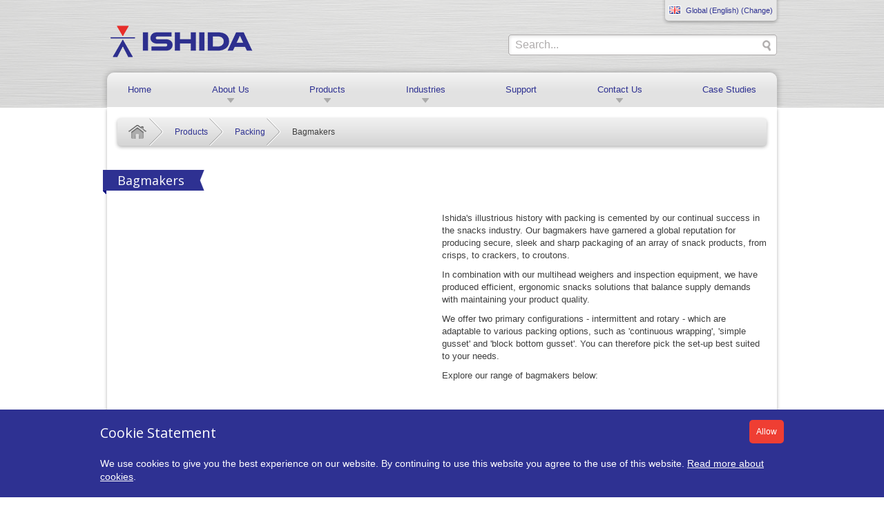

--- FILE ---
content_type: text/html;charset=UTF-8
request_url: https://www.ishida.com/ww/en/products/packing/bagmaker/
body_size: 8032
content:
<!doctype html> <html lang="en"> <!-- Content Copyright Ishida -->
<!-- Page generated 2026-01-17 08:02:08 on server 1 by CommonSpot Build 10.9.0.564 (2022-12-23 18:08:09) -->
<!-- JavaScript & DHTML Code Copyright &copy; 1998-2022, PaperThin, Inc. All Rights Reserved. --> <head>
<meta charset="UTF-8">
<meta name="Description" id="Description" content="Bagmakers" />
<meta name="Keywords" id="Keywords" content="" />
<meta name="Generator" id="Generator" content="CommonSpot Build 10.9.0.564" />
<meta http-equiv="X-UA-Compatible" content="IE=edge" />
<meta name="viewport" content="width=device-width, initial-scale=1.0" />
<title>Bagmakers List | Packing | Products | Ishida</title> <style id="cs_antiClickjack">body{display:none !important;position:absolute !important;top:-5000px !important;}</style><script>(function(){var chk=0;try{if(self!==top){var ts=top.document.location.href.split('/');var ws=window.document.location.href.split('/');if(ts.length<3||ws.length<3)chk=1;else if(ts[2]!==ws[2])chk=2;else if(ts[0]!==ws[0])chk=3;}}catch(e){chk=4;}if(chk===0){var stb=document.getElementById("cs_antiClickjack");stb.parentNode.removeChild(stb);}else{top.location = self.location}})();</script> <script>
var jsDlgLoader = '/ww/en/products/packing/bagmaker/loader.cfm';
var jsSiteResourceLoader = '/cs-resources.cfm?r=';
var jsSiteResourceSettings = {canCombine: false, canMinify: false};
</script>
<!-- beg (1) PrimaryResources -->
<script>(function(w,d,s,l,i){w[l]=w[l]||[];w[l].push({"gtm.start":
new Date().getTime(),event:"gtm.js"});var f=d.getElementsByTagName(s)[0],
j=d.createElement(s),dl=l!="dataLayer"?"&l="+l:"";j.async=true;j.src=
"https://www.googletagmanager.com/gtm.js?id="+i+dl;f.parentNode.insertBefore(j,f);
})(window,document,"script","dataLayer","GTM-KWX6H6N");</script>
<script src="/commonspot/javascript/browser-all.js"></script>
<!-- end (1) PrimaryResources -->
<!-- beg (2) SecondaryResources -->
<!-- end (2) SecondaryResources -->
<!-- beg (3) StyleTags -->
<link href="https://fonts.googleapis.com/css?family=Open+Sans:300italic,400,300,600" rel="stylesheet" type="text/css">
<link rel="stylesheet" type="text/css" href="/css/normalize.css" />
<link rel="stylesheet" type="text/css" href="/css/foundation.min-new.css" />
<link rel="stylesheet" href="/css/app.css" type="text/css" />
<link rel="stylesheet" type="text/css" href="/css/nav-new.css" />
<link rel="stylesheet" type="text/css" href="/css/cloudzoom.css">
<link rel="stylesheet" type="text/css" href="/css/slick.css" />
<link rel="stylesheet" type="text/css" href="/css/slick-theme.css" />
<!--[if lte IE 8]>
<link rel="stylesheet" type="text/css" href="/css/ie8.css" />
<script src="/js/respond.min.js"></script>
<![endif]-->
<link rel="shortcut icon" type="image/ico" href="/favicon.ico" />
<link rel="stylesheet" type="text/css" href="/css/cookie-notice.css">
<link rel="stylesheet" type="text/css" href="/css/cro-improvements.css">
<link rel="canonical" href="http://www.ishida.com/ww/en/products/packing/bagmaker/" />
<!-- end (3) StyleTags -->
<!-- beg (4) JavaScript -->
<script>
<!--
var gMenuControlID = 0;
var menus_included = 0;
var jsSiteID = 1;
var jsSubSiteID = 187;
var js_gvPageID = 5700;
var jsPageID = 5700;
var jsPageSetID = 0;
var jsPageType = 0;
var jsSiteSecurityCreateControls = 0;
var jsShowRejectForApprover = 1;
// -->
</script><script>
var jsDlgLoader = '/ww/en/products/packing/bagmaker/loader.cfm';
var jsSiteResourceLoader = '/cs-resources.cfm?r=';
var jsSiteResourceSettings = {canCombine: false, canMinify: false};
</script>
<script src="/js/jquery-1.8.3.min.js"></script>
<script src="/js/modernizr.js"></script>
<script src="/js/cloudzoom.js"></script>
<script src="/js/tabs.js"></script>
<script src="/js/slick.min.js"></script>
<script src="/js/cookie-notice.js" type="text/javascript"></script>
<script type="text/javascript">
//<![CDATA[
$(document).ready(function() {
$("body").cookiebar({
title: "Cookie Statement",
titleClass: "h2 no_marg_bot",
text: "We use cookies to give you the best experience on our website. By continuing to use this website you agree to the use of this website. <a href=\"https://www.ishidaeurope.com/en/cookies\">Read more about cookies</a>.",
buttonClass: "button no_marg_bot",
buttonText: "Allow"
});
});
//]]>
</script>
<!-- end (4) JavaScript -->
<!-- beg (5) CustomHead -->
<!-- end (5) CustomHead -->
<!-- beg (6) TertiaryResources -->
<!-- end (6) TertiaryResources -->
<!-- beg (7) authormode_inlinestyles -->
<link rel="stylesheet" type="text/css" href="/commonspot/commonspot.css" id="cs_maincss">
<!-- end (7) authormode_inlinestyles -->
</head><body class=""><span role="navigation" aria-label="Top of page" id="__topdoc__"></span>
<body  >
<!-- Google Tag Manager (noscript) -->
<noscript><iframe src="https://www.googletagmanager.com/ns.html?id=GTM-KWX6H6N"
height="0" width="0" style="display:none;visibility:hidden"></iframe></noscript>
<!-- End Google Tag Manager (noscript) -->
<div id="header">
<div class="row">
<div class="small-12  columns">
<div class="small-12 columns hide-for-small hide-for-medium nopad-right">
<div id="sys_nav">
<ul class="lang_tabs single">
<li class="lang_flag_en">
<a href="javascript:void(0);" title="Change" data-reveal-id="site_picker"><span>Global (English) (Change)</span></a>
</li>
</ul>
<div id="site_picker" class="reveal-modal" data-reveal aria-labelledby="modalTitle" aria-hidden="true" role="dialog">
<h2 class="no_pad_top">Select your region</h2>
<h3>Worldwide</h3>
<ul class="small-block-grid-2 medium-block-grid-4 large-block-grid-6">
<li class="lang_flag_jp"><a href="/ww/jp/" title="Japanese"><span>日本語</span></a></li>
<li class="lang_flag_gb"><a href="/ww/en/" title="English"><span>English</span></a></li>
</ul>
<h3>Europe, Middle East and Africa</h3>
<ul class="small-block-grid-2 medium-block-grid-4 large-block-grid-6">
<li class="lang_flag_gb"><a href="https://www.ishidaeurope.com/en/" title="English version of the Ishida Europe website"><span>English</span></a></li>
<li class="lang_flag_de"><a href="https://www.ishidaeurope.com/de/" title="Deutsche Version der Ishida Web site"><span>Deutsch</span></a></li>
<li class="lang_flag_fr"><a href="https://www.ishidaeurope.com/fr/" title="Version français du site Web d'Ishida"><span>Français</span></a></li>
<li class="lang_flag_it"><a href="https://www.ishidaeurope.com/it/" title="Italian version of the Ishida website"><span>Italiano</span></a></li>
<li class="lang_flag_es"><a href="https://www.ishidaeurope.com/es/" title="Version en español del sitio web Ishida Europa"><span>Español</span></a></li>
<li class="lang_flag_pl"><a href="https://www.ishidaeurope.com/pl/" title="Polish version of the website Ishida"><span>Polska</span></a></li>
<li class="lang_flag_ae"><a href="https://www.ishidaeurope.com/ae/" title="Arabic version of the website Ishida"><span>Arabic</span></a></li>
</ul>
<h3>South America</h3>
<ul class="small-block-grid-2 medium-block-grid-4 large-block-grid-6">
<li class="lang_flag_br"><a href="/ww/br/" title="Portugu&ecirc;s"><span>Português (Brazil)</span></a></li>
</ul>
<h3>Asia pacific</h3>
<ul class="small-block-grid-2 medium-block-grid-4 large-block-grid-6">
<li class="lang_flag_cn"><a href="/ww/cn/" title="Chinese"><span>中文</span></a></li>
<li class="lang_flag_in"><a href="/ww/in/" title="Indian"><span>Indian</span></a></li>
<li class="lang_flag_kr"><a href="/ww/kr/" title="Korean"><span>한국어</span></a></li>
<li class="lang_flag_th"><a href="/ww/th/" title="Thai"><span>ภาษาไทย</span></a></li>
<li class="lang_flag_vn"><a href="/ww/vn/" title="Vietnamese"><span>tiếng Việt</span></a></li>
<li class="lang_flag_id"><a href="/ww/id/" title="Indonesian"><span>Bahasa Indonesia</span></a></li>
</ul>
<a class="close-reveal-modal" aria-label="Close">×</a>
</div>
</div>
</div>
<div class="small-6 medium-4 nopad-left columns">
<div id="logo">
<a href="https://www.ishida.com" title="Ishida"><img src="/images/style/ishida_logo_web.png" alt="Ishida Logo" /></a>
</div>
</div>
<div class="small-6 medium-2 columns nopad show-for-medium-down">
<ul class="btns">
<li><a href="javascript:void(0);" id="mob_region_show" class="lang_flag_en" data-reveal-id="site_picker">Change</a></li>
<li class="show-for-small"><a href="javascript:void(0);" id="mob_search_show">Search icon</a></li>
</ul>
</div>
<div class="small-12 medium-6 large-5 right columns hide-for-small nopad-right">
<div id="search_wrap">
<form class="CS_SF_Form" action="/ww/en/search.cfm" method="POST" name="dlgform01" id="dlgform01" onsubmit="doSubmit01();" role="search">
<input id="searchType" name="searchType" value="text" type="hidden">
<input id="incl_subsites" name="incl_subsites" value="1" type="hidden">
<script type="text/javascript">
<!--
function doLink01()
{
window.location.href = '';
}
function SubmitForm01()
{
retval = doSubmit01();
if (retval == true)
document.dlgform01.submit();
}
function doSubmit01()
{
document.dlgform01.srchString.value = document.dlgform01.srchString01.value;
if (document.dlgform01.srchString.value.length == 0)
{
alert ("Please enter something to search for");
return false;
}
document.dlgform01.startpage.value=1;
document.dlgform01.curpage.value=1;
return true;
}
// -->
</script>
<label for="cs_search_form" class="hideme"><span class="CS_SF_Label">Search:</span></label>
<input name="srchString01" onblur="this.value=!this.value?'':this.value;" onclick="this.value='';" value="Search..." id="cs_search_form" size="20" type="text" class="txt_search">
<input id="srchString" name="srchString" value="" type="hidden">
<input name="searchbutton" value="Go" onclick="SubmitForm01();" size="10" type="button" class="btn_search">
<input id="showSummaryCheckBox" name="showSummaryCheckBox" value="0" type="hidden">
<input id="UserSelectedSubSites" name="UserSelectedSubSites" value="4" type="hidden">
<input id="startpage" name="startpage" value="1" type="hidden">
<input id="curpage" name="curpage" value="1" type="hidden">
</form>
</div>
</div>
</div>
</div>
<div class="row" id="mob_search">
<div class="small-12 columns">
<form class="CS_SF_Form" action="/ww/en/search.cfm" method="POST" name="dlgform02" id="dlgform02" onsubmit="doSubmit02();" role="search">
<input id="searchType" name="searchType" value="text" type="hidden">
<input id="incl_subsites" name="incl_subsites" value="1" type="hidden">
<script type="text/javascript">
<!--
function doLink02()
{
window.location.href = '';
}
function SubmitForm02()
{
retval = doSubmit02();
if (retval == true)
document.dlgform02.submit();
}
function doSubmit02()
{
document.dlgform02.srchString.value = document.dlgform02.srchString02.value;
if (document.dlgform02.srchString.value.length == 0)
{
alert ("Please enter something to search for");
return false;
}
document.dlgform02.startpage.value=1;
document.dlgform02.curpage.value=1;
return true;
}
// -->
</script>
<label for="cs_search_form" class="hideme"><span class="CS_SF_Label">Search:</span></label>
<input name="srchString02" onblur="this.value=!this.value?'':this.value;" onclick="this.value='';" value="Search..." id="cs_search_form" size="20" type="text" class="txt_search">
<input id="srchString" name="srchString" value="" type="hidden">
<input name="searchbutton" value="Go" onclick="SubmitForm02();" size="10" type="button" class="btn_search">
<input id="showSummaryCheckBox" name="showSummaryCheckBox" value="0" type="hidden">
<input id="UserSelectedSubSites" name="UserSelectedSubSites" value="4" type="hidden">
<input id="startpage" name="startpage" value="1" type="hidden">
<input id="curpage" name="curpage" value="1" type="hidden">
</form>
</div>
</div>
<div class="row" id="mob_region">
<div class="small-12 columns">
<ul class="lang_tabs single">
<li class="lang_flag_en">
<a href="javascript:void(0);" title="Change" data-reveal-id="site_picker"><span>Global (English) (Change)</span></a>
</li>
</ul>
<div id="site_picker" class="reveal-modal" data-reveal aria-labelledby="modalTitle" aria-hidden="true" role="dialog">
<h2 class="no_pad_top">Select your region</h2>
<h3>Worldwide</h3>
<ul class="small-block-grid-2 medium-block-grid-4 large-block-grid-6">
<li class="lang_flag_jp"><a href="/ww/jp/" title="Japanese"><span>日本語</span></a></li>
<li class="lang_flag_gb"><a href="/ww/en/" title="English"><span>English</span></a></li>
</ul>
<h3>Europe, Middle East and Africa</h3>
<ul class="small-block-grid-2 medium-block-grid-4 large-block-grid-6">
<li class="lang_flag_gb"><a href="https://www.ishidaeurope.com/en/" title="English version of the Ishida Europe website"><span>English</span></a></li>
<li class="lang_flag_de"><a href="https://www.ishidaeurope.com/de/" title="Deutsche Version der Ishida Web site"><span>Deutsch</span></a></li>
<li class="lang_flag_fr"><a href="https://www.ishidaeurope.com/fr/" title="Version français du site Web d'Ishida"><span>Français</span></a></li>
<li class="lang_flag_it"><a href="https://www.ishidaeurope.com/it/" title="Italian version of the Ishida website"><span>Italiano</span></a></li>
<li class="lang_flag_es"><a href="https://www.ishidaeurope.com/es/" title="Version en español del sitio web Ishida Europa"><span>Español</span></a></li>
<li class="lang_flag_pl"><a href="https://www.ishidaeurope.com/pl/" title="Polish version of the website Ishida"><span>Polska</span></a></li>
<li class="lang_flag_ae"><a href="https://www.ishidaeurope.com/ae/" title="Arabic version of the website Ishida"><span>Arabic</span></a></li>
</ul>
<h3>South America</h3>
<ul class="small-block-grid-2 medium-block-grid-4 large-block-grid-6">
<li class="lang_flag_br"><a href="/ww/br/" title="Portugu&ecirc;s"><span>Português (Brazil)</span></a></li>
</ul>
<h3>Asia pacific</h3>
<ul class="small-block-grid-2 medium-block-grid-4 large-block-grid-6">
<li class="lang_flag_cn"><a href="/ww/cn/" title="Chinese"><span>中文</span></a></li>
<li class="lang_flag_in"><a href="/ww/in/" title="Indian"><span>Indian</span></a></li>
<li class="lang_flag_kr"><a href="/ww/kr/" title="Korean"><span>한국어</span></a></li>
<li class="lang_flag_th"><a href="/ww/th/" title="Thai"><span>ภาษาไทย</span></a></li>
<li class="lang_flag_vn"><a href="/ww/vn/" title="Vietnamese"><span>tiếng Việt</span></a></li>
<li class="lang_flag_id"><a href="/ww/id/" title="Indonesian"><span>Bahasa Indonesia</span></a></li>
</ul>
<a class="close-reveal-modal" aria-label="Close">×</a>
</div>
</div>
</div>
<div class="row">
<div class="small-12 columns">
<nav class="top-bar" data-topbar data-options="is_hover: false;" role="navigation">
<div class="top-nav">
<ul class="title-area">
<li class="toggle-topbar menu-icon hide-for-medium-up"><a href="#"><span>Menu</span></a></li>
<li class="hide-for-small"><a href="/ww/en/" title="Ishida | Innovations in food packaging, weighing and quality control">Home</a></li>
<li class="hide-for-small">
<a title="About Us" class="expand_menu" id="expand_01" href="javascript:void(0)" >About Us</a>
</li>
<li class="hide-for-small">
<a title="Products" class="expand_menu" id="expand_02" href="javascript:void(0)" >Products</a>
</li>
<li class="hide-for-small">
<a title="Industries" class="expand_menu" id="expand_03" href="javascript:void(0)" >Industries</a>
</li>
<li class="hide-for-small">
<a title="Support" href="/ww/en/support/">Support</a>
</li>
<li class="hide-for-small">
<a title="Contact Us" class="expand_menu" id="expand_05" href="javascript:void(0)" >Contact Us</a>
</li>
<li class="hide-for-small">
<a title="Case Studies" href="/ww/en/case-studies/">Case Studies</a>
</li>
</ul>
<span id="nav-just"></span>
</div>
<section class="top-bar-section">
<ul>
<li class="first-level"><a href="/ww/en/" title="Ishida | Innovations in food packaging, weighing and quality control">Home</a></li>
<li class="first-level has-dropdown">
<a href="/ww/en/about-us/" title="About Us"  id="expand_01_link" >About Us</a>
<ul class="dropdown">
<li class="fade ">
<a href="/ww/en/about-us/profile/" title="Corporate profile">Corporate profile</a>
</li>
<li class=" ">
<a href="/ww/en/about-us/history/" title="History">History</a>
</li>
<li class=" ">
<a href="/ww/en/about-us/philosophy/" title="Philosophy">Philosophy</a>
</li>
</ul>
</li>
<li class="first-level has-dropdown">
<a href="/ww/en/products/" title="Products"  id="expand_02_link" >Products</a>
<ul class="dropdown">
<li class="fade has-dropdown">
<a href="/ww/en/products/weighing/" title="Weighing">Weighing</a>
<ul class="dropdown">
<li class="has-dropdown"><a href="/ww/en/products/weighing/ccw/" title="Multihead Weighers">Multihead Weighers</a>
<ul class="dropdown">
<li><a href="/ww/en/products/weighing/ccw/circular/" title="Circular Weighers">Circular Weighers</a></li>
<li><a href="/ww/en/products/weighing/ccw/linear/" title="Linear Weighers">Linear Weighers</a></li>
<li><a href="/ww/en/products/weighing/ccw/semiauto/" title="Semi-Automatic Weighers">Semi-Automatic Weighers</a></li>
<li><a href="/ww/en/products/weighing/ccw/special/" title="Special applications">Special applications</a></li>
</ul>
</li>
<li ><a href="/ww/en/products/weighing/dynamicweighingsystem/" title="Dynamic Weighing System">Dynamic Weighing System</a>
</li>
<li ><a href="/ww/en/products/weighing/scales/" title="Scales">Scales</a>
</li>
<li ><a href="/ww/en/products/weighing/countertopscales/" title="Counter Top Scales">Counter Top Scales</a>
</li>
<li ><a href="/ww/en/products/weighing/weighlabeller/" title="Weigh Price Labellers">Weigh Price Labellers</a>
</li>
<li ><a href="/ww/en/products/weighing/weighing_indicator/" title="Weighing Indicators">Weighing Indicators</a>
</li>
<li ><a href="/ww/en/products/weighing/counting/" title="Counting">Counting</a>
</li>
</ul>
</li>
<li class=" has-dropdown">
<a href="/ww/en/products/packing/" title="Packing">Packing</a>
<ul class="dropdown">
<li ><a href="/ww/en/products/packing/bagmaker/" title="Bagmakers">Bagmakers</a>
</li>
<li ><a href="/ww/en/products/packing/traysealer/" title="Tray Sealers">Tray Sealers</a>
</li>
<li ><a href="/ww/en/products/packing/wrapper/" title="Wrappers">Wrappers</a>
</li>
<li ><a href="/ww/en/products/packing/trayequipment/" title="Tray Equipment">Tray Equipment</a>
</li>
<li ><a href="/ww/en/products/packing/autocasepacker/" title="Automatic Case Packers">Automatic Case Packers</a>
</li>
</ul>
</li>
<li class=" has-dropdown">
<a href="/ww/en/products/inspection/" title="Inspection and Quality Control">Inspection and Quality Control</a>
<ul class="dropdown">
<li ><a href="/ww/en/products/inspection/xray/" title="X-Ray Inspection Systems">X-Ray Inspection Systems</a>
</li>
<li ><a href="/ww/en/products/inspection/checkweigher/" title="Checkweighers">Checkweighers</a>
</li>
<li ><a href="/ww/en/products/inspection/metaldetector/" title="Metal Detectors">Metal Detectors</a>
</li>
<li ><a href="/ww/en/products/inspection/sealtester/" title="Seal Testers and Leak Detection">Seal Testers and Leak Detection</a>
</li>
<li ><a href="/ww/en/products/inspection/image/" title="Image inspection">Image inspection</a>
</li>
</ul>
</li>
<li class=" ">
<a href="/ww/en/products/grading-batching/" title="Grading and Batching">Grading and Batching</a>
</li>
<li class=" ">
<a href="/ww/en/products/management/" title="Management">Management</a>
</li>
<li class=" has-dropdown">
<a href="/ww/en/products/labelling/" title="Labelling">Labelling</a>
<ul class="dropdown">
<li ><a href="/ww/en/products/labelling/automaticlabeller/" title="Automatic Labeller">Automatic Labeller</a>
</li>
<li ><a href="/ww/en/products/labelling/labelprinter/" title="Label Printer">Label Printer</a>
</li>
</ul>
</li>
<li class=" has-dropdown">
<a href="/ww/en/products/conveying/" title="Conveying">Conveying</a>
<ul class="dropdown">
<li ><a href="/ww/en/products/conveying/productfeeding/" title="Product Feeding">Product Feeding</a>
</li>
<li ><a href="/ww/en/products/conveying/beltconveying/" title="Belt Conveying">Belt Conveying</a>
</li>
<li ><a href="/ww/en/products/conveying/producthandling/" title="Filling and Product Handling">Filling and Product Handling</a>
</li>
</ul>
</li>
<li class=" ">
<a href="/ww/en/products/ancillary/" title="Ancillary Machines">Ancillary Machines</a>
</li>
<li class=" has-dropdown">
<a href="/ww/en/products/sorting/" title="Sorting">Sorting</a>
<ul class="dropdown">
<li ><a href="/ww/en/products/sorting/put-to-light/" title="Put-to-Light system">Put-to-Light system</a>
</li>
<li ><a href="/ww/en/products/sorting/picking-cart/" title="Picking Carts">Picking Carts</a>
</li>
</ul>
</li>
</ul>
</li>
<li class="first-level has-dropdown">
<a href="/ww/en/industries/" title="Industries"  id="expand_03_link" >Industries</a>
<ul class="dropdown">
<li class="fade ">
<a href="/ww/en/industries/farm-port/" title="Farms and Ports">Farms and Ports</a>
</li>
<li class=" has-dropdown">
<a href="/ww/en/industries/food-processing/" title="Food Processing">Food Processing</a>
<ul class="dropdown">
<li class="has-dropdown"><a href="/ww/en/industries/food-processing/snackfoods-nuts/" title="Snacks">Snacks</a>
<ul class="dropdown">
<li><a href="/ww/en/industries/food-processing/snackfoods-nuts/potatochips/" title="Potato Chips">Potato Chips</a></li>
<li><a href="/ww/en/industries/food-processing/snackfoods-nuts/nuts-seeds/" title="Nuts and Seeds">Nuts and Seeds</a></li>
<li><a href="/ww/en/industries/food-processing/snackfoods-nuts/extruded-corn/" title="Extruded and Corn Snacks">Extruded and Corn Snacks</a></li>
<li><a href="/ww/en/industries/food-processing/snackfoods-nuts/dried-fruit/" title="Dried Fruit">Dried Fruit</a></li>
<li><a href="/ww/en/industries/food-processing/snackfoods-nuts/breadsnacks/" title="Bread Snacks">Bread Snacks</a></li>
<li><a href="/ww/en/industries/food-processing/snackfoods-nuts/popcorn/" title="Popcorn">Popcorn</a></li>
<li><a href="/ww/en/industries/food-processing/snackfoods-nuts/snackssolutions/" title="Snacks Solutions">Snacks Solutions</a></li>
</ul>
</li>
<li ><a href="/ww/en/industries/food-processing/confectionery/" title="Confectionery">Confectionery</a>
</li>
<li ><a href="/ww/en/industries/food-processing/cereals/" title="Cereals">Cereals</a>
</li>
<li ><a href="/ww/en/industries/food-processing/fresh-produce/" title="Fresh Produce">Fresh Produce</a>
</li>
<li class="has-dropdown"><a href="/ww/en/industries/food-processing/meat/" title="Meat">Meat</a>
<ul class="dropdown">
<li><a href="/ww/en/industries/food-processing/meat/processed-meat/" title="Processed Meat">Processed Meat</a></li>
<li><a href="/ww/en/industries/food-processing/meat/poultry/" title="Poultry">Poultry</a></li>
<li><a href="/ww/en/industries/food-processing/meat/freshmeat/" title="Fresh Meat">Fresh Meat</a></li>
</ul>
</li>
<li ><a href="/ww/en/industries/food-processing/readymeals/" title="Ready Meals">Ready Meals</a>
</li>
<li ><a href="/ww/en/industries/food-processing/dairy/" title="Dairy">Dairy</a>
</li>
<li ><a href="/ww/en/industries/food-processing/pet-food/" title="Pet Food">Pet Food</a>
</li>
<li ><a href="/ww/en/industries/food-processing/pickles/" title="Pickles">Pickles</a>
</li>
<li ><a href="/ww/en/industries/food-processing/tealeaf/" title="Tea Leaves">Tea Leaves</a>
</li>
<li ><a href="/ww/en/industries/food-processing/food-ingredients/" title="Food Ingredients">Food Ingredients</a>
</li>
<li ><a href="/ww/en/industries/food-processing/pasta/" title="Pasta">Pasta</a>
</li>
<li ><a href="/ww/en/industries/food-processing/seafood/" title="Seafood">Seafood</a>
</li>
<li ><a href="/ww/en/industries/food-processing/biscuits-bakery/" title="Biscuits and Bakery">Biscuits and Bakery</a>
</li>
</ul>
</li>
<li class=" has-dropdown">
<a href="/ww/en/industries/retail/" title="Retail">Retail</a>
<ul class="dropdown">
<li ><a href="/ww/en/industries/retail/salesfloor/" title="Sales Floor">Sales Floor</a>
</li>
<li ><a href="/ww/en/industries/retail/backroom/" title="Back Room">Back Room</a>
</li>
</ul>
</li>
<li class=" ">
<a href="/ww/en/industries/non-food/" title="Non-Food">Non-Food</a>
</li>
<li class=" ">
<a href="/ww/en/industries/logistics/" title="Logistics">Logistics</a>
</li>
<li class=" ">
<a href="/ww/en/industries/medical/" title="Medical and Pharmaceutical">Medical and Pharmaceutical</a>
</li>
</ul>
</li>
<li class="first-level ">
<a href="/ww/en/support/" title="Support"  >Support</a>
</li>
<li class="first-level has-dropdown">
<a href="/ww/en/contact-us/" title="Contact Us"  id="expand_05_link" >Contact Us</a>
<ul class="dropdown">
<li class="fade ">
<a href="/ww/en/contact-us/locations/" title="Locations">Locations</a>
</li>
<li class=" ">
<a href="/ww/en/contact-us/enquiry/" title="Enquiries">Enquiries</a>
</li>
</ul>
</li>
<li class="first-level ">
<a href="/ww/en/case-studies/" title="Case Studies"  >Case Studies</a>
</li>
</ul>
</section>
<script type="text/javascript">
$(document).ready(function() {
$("a.expand_menu").click(function(event) {
event.preventDefault();
$("a.expand_menu").removeClass("active");
$(this).addClass("active");
var menu_item = $(this).attr("id") + "_link";
$(".top-bar-section .moved").removeClass("moved");
$("a#"+menu_item).trigger("click");
});
if ($(window).width() >= 640) {
$("nav.top-bar").addClass("expanded");
}
$(window).resize(function() {
if ($(window).width() < 640) {
$("nav.top-bar").removeClass("expanded");
$("nav.top-bar").css({"height": ""});
}
});
})
</script>
<script type="text/javascript">
$(document).ready(function() {
var url = "/ww/en/products/packing/bagmaker/";
var parentURL = "/ww/en/products/";
$(".top-bar-section a").each(function() {
var thisURL = $(this).attr("href");
if((thisURL == url) || (thisURL == parentURL)) {
$(this).addClass("active");
}
});
})
</script>
</nav>
</div>
</div>
</div>
<div id="content">
<div class="row">
<div class="columns">
<div class="shadow no_tabs">
<div id="cs_control_1380" class="cs_control CS_Element_Schedule"> <div  title="" id="CS_Element_maincontent"> <div id="gridRow_1_1_1380" class="cs_GridRow"> <div id="gridCol_1_1_1_1_1380" class="cs_GridColumn">  <div id="cs_control_1387" class="cs_control CS_Element_LinkBar">
<div class="small-12 columns ">
<ul class="breadcrumb">
<li class="first"><a href="/ww/en/" title="Home">Home</a></li>
<li><a href="/ww/en/products/" title="Products">Products</a></li>
<li class="mob-last"><a href="/ww/en/products/packing/" title="Packing">Packing</a></li>
<li class="last show-for-medium-up">Bagmakers</li>
</ul>
</div>
</div>  <div id="cs_control_1439" class="cs_control small-12 columns"> <div class="CS_Textblock_Text"><h1 class="ribbon"><span>Bagmakers  </span></h1></div> </div> <div id="cs_control_1485" class="cs_control CS_Element_CustomCF"> <div id="CS_CCF_5700_1485">
<div class="small-12 columns">
<div class="medium-6 medium-push-6 nopad-right nopad-small columns">
<div class="flex-video widescreen">
<iframe width="450" height="250" src="https://www.youtube.com/embed/W1iDVVJpDWk?rel=0&wmode=opaque" frameborder="0" allowfullscreen></iframe>
</div>
</div>
<div id="cs_control_1483" class="cs_control CS_Element_Textblock"> <div class="CS_Textblock_Text"><p>Ishida's illustrious history with packing is cemented by our continual success in the snacks industry. Our bagmakers have garnered a global reputation for producing secure, sleek and sharp packaging of an array of snack products, from crisps, to crackers, to croutons.</p>
<p>In combination with our multihead weighers and inspection equipment, we have produced efficient, ergonomic snacks solutions that balance supply demands with maintaining your product quality.</p>
<p>We offer two primary configurations - intermittent and rotary - which are adaptable to various packing options, such as 'continuous wrapping', 'simple gusset' and 'block bottom gusset'. You can therefore pick the set-up best suited to your needs.</p>
<p>Explore our range of bagmakers below:</p></div> </div>
</div>
</div> </div> <div id="cs_control_2031" class="cs_control CS_Element_PageIndex"> </div>  <div id="cs_control_1430" class="cs_control CS_Element_Custom">
<div class="small-12 columns" data-equalizer="title">
<div class="row cat_listing" data-equalizer="des">
<div class="medium-4 large-3 columns end ">
<h3 data-equalizer-watch="title"><a href="/ww/en/products/packing/bagmaker/inspira.cfm">INSPIRA Series</a></h3>
<div class="img_shadow">
<a href="/ww/en/products/packing/bagmaker/inspira.cfm" class="thumb_wide">
<span><img src="/ww/en/products/packing/bagmaker/images/INSPIRA-rotary.jpg" alt="INSPIRA Series"></span>
</a>
</div>
<p class="clear" data-equalizer-watch="des">Next-generation bagmaker range bringing new levels of speed and productivity</p>
<p><a href="/ww/en/products/packing/bagmaker/inspira.cfm" title="INSPIRA Series" class="btn btn_120">Read more</a></p>
</div>
<div class="medium-4 large-3 columns end ">
<h3 data-equalizer-watch="title"><a href="/ww/en/products/packing/bagmaker/astro.cfm">ASTRO Series</a></h3>
<div class="img_shadow">
<a href="/ww/en/products/packing/bagmaker/astro.cfm" class="thumb_wide">
<span><img src="/images/1020-03-1.jpg" alt="ASTRO Series"></span>
</a>
</div>
<p class="clear" data-equalizer-watch="des">This bagmaker ensures precise packing that enhances product appeal, producing pillow-shaped packages, making and filling bags one at a time for a perfect package.</p>
<p><a href="/ww/en/products/packing/bagmaker/astro.cfm" title="ASTRO Series" class="btn btn_120">Read more</a></p>
</div>
<div class="medium-4 large-3 columns end ">
<h3 data-equalizer-watch="title"><a href="/ww/en/products/packing/bagmaker/atlas.cfm">ATLAS Series</a></h3>
<div class="img_shadow">
<a href="/ww/en/products/packing/bagmaker/atlas.cfm" class="thumb_wide">
<span><img src="/images/1020-04-1.jpg" alt="ATLAS Series"></span>
</a>
</div>
<p class="clear" data-equalizer-watch="des">Boasting the world's fastest packing performance in the field, our ATLAS series of bagmakers posits Ishida as world-leading in the snacks industry.</p>
<p><a href="/ww/en/products/packing/bagmaker/atlas.cfm" title="ATLAS Series" class="btn btn_120">Read more</a></p>
</div>
<br class="clear show-for-medium-only"/>
<div class="medium-4 large-3 columns end ">
<h3 data-equalizer-watch="title"><a href="/ww/en/products/packing/bagmaker/iup-8000.cfm">Compact Bagmaker i-UP 8000</a></h3>
<div class="img_shadow">
<a href="/ww/en/products/packing/bagmaker/iup-8000.cfm" class="thumb_wide">
<span><img src="/images/1020-06_i-up8000_2.jpg" alt="Compact Bagmaker i-UP 8000"></span>
</a>
</div>
<p class="clear" data-equalizer-watch="des">i-UP 8000, a compact bagmaker combines bag making, wrapping and sealing in one simultaneous operation, using low-cost polyethylene film.</p>
<p><a href="/ww/en/products/packing/bagmaker/iup-8000.cfm" title="Compact Bagmaker i-UP 8000" class="btn btn_120">Read more</a></p>
</div>
<br class="clear show-for-large-up"/>
<div class="medium-4 large-3 columns end ">
<h3 data-equalizer-watch="title"><a href="/ww/en/products/packing/bagmaker/vertical-bagmaker-astro-b.cfm">Vertical Bagmaker ASTRO-B</a></h3>
<div class="img_shadow">
<a href="/ww/en/products/packing/bagmaker/vertical-bagmaker-astro-b.cfm" class="thumb_wide">
<span><img src="/ww/jp/products/packing/bagmaker/images/astro-a_640x480.jpg" alt="Vertical Bagmaker ASTRO-B"></span>
</a>
</div>
<p class="clear" data-equalizer-watch="des">A clean-cut, all-purpose model specialised for standard bagmaking that excels in cost-effectiveness.</p>
<p><a href="/ww/en/products/packing/bagmaker/vertical-bagmaker-astro-b.cfm" title="Vertical Bagmaker ASTRO-B" class="btn btn_120">Read more</a></p>
</div>
</div>
</div>
</div> <div id="cs_control_2594" class="cs_control CS_Element_PageIndex"> </div>  </div> </div> </div> </div>
<br class="clear"/>
</div>
</div>
</div>
<!-- sector related case studies -->
<div class="row marg-top">
<div class="small-12 columns">
<div id="cs_control_91883" class="cs_control CS_Element_Schedule"> <div  title="" id="CS_Element_sectorcasestudies"> <div id="gridRow_1_1_91883" class="cs_GridRow"> <div id="gridCol_1_1_1_1_91883" class="cs_GridColumn"> <div id="cs_control_91884" class="cs_control CS_Element_Custom"> </div>  </div> </div> </div> </div>
</div>
</div>
<br class="clear"/>
</div>
<br class="clear" />
<div id="footer">
<div class="row">
<div class="medium-12 large-8 large-centered columns">
<div class="medium-6 large-8 columns">
<ul class="icon_list">
<li class="li_address"><strong>ISHIDA CO.,LTD.</strong><br/>44 Shogoin Sannocho, Sakyo-ku, Kyoto, 606-8392, Japan</li>
</ul>
</div>
<div class="medium-6 large-4 columns">
<ul class="social_icons horizontal">
<li><a class="linkedin" href="https://www.linkedin.com/company/ishidajapan" title="Ishida on LinkedIn" target="_blank"></a></li>
<li><a class="youtube" href="https://www.youtube.com/channel/UCHpFt-ok-S0s2Eo7cSJr7Ig" target="_blank" title="Watch us on YouTube"></a></li>
</ul>
</div>
</div>
<br class="clear" />
<div class="medium-12 large-6 large-centered columns">
<p class="center small_font">© 2026 ISHIDA CO.,LTD. All rights reserved. |
<a href="/ww/en/privacypolicy.cfm" title="Privacy Policy">Privacy Policy</a></p>
</div>
</div>
</div>
<script src="/js/foundation.min.js"></script>
<script src="/js/foundation.topbar.js"></script>
<script src="/js/general.js"></script>
<script src="/js/additional.js"></script>
<script>
$(document).foundation({
equalizer : {
equalize_on_stack: true
},
accordion: {
callback: function(accordion) {
var panelOffset = (accordion.offset().top) - 40;
$("body").scrollTo(panelOffset, {offsetTop: 0});
}
}
});
</script>
</body>
<!-- beg (1) PrimaryResources -->
<script src="/commonspot/javascript/lightbox/overrides.js"></script><script src="/commonspot/javascript/lightbox/window_ref.js"></script><script src="/commonspot/pagemode/always-include-common.js"></script>
<!-- end (1) PrimaryResources -->
<!-- beg (2) SecondaryResources -->
<!-- end (2) SecondaryResources -->
<!-- beg (3) CustomFoot -->
<!-- end (3) CustomFoot -->
<!-- beg (4) TertiaryResources -->
<!-- end (4) TertiaryResources --><script>
<!--
var jsPageContributeMode = 'read';
var jsPageSessionContributeMode = 'read';

var jsPageAuthorMode = 0;
var jsPageEditMode = 0;


if(!commonspot)
var commonspot = {};
commonspot.csPage = {};


commonspot.csPage.url = '/ww/en/products/packing/bagmaker/index.cfm';


commonspot.csPage.id = 5700;

commonspot.csPage.siteRoot = '/';
commonspot.csPage.subsiteRoot = '/ww/en/products/packing/bagmaker/';


// -->
</script>

<script>
<!--
	if (typeof parent.commonspot == 'undefined' || typeof parent.commonspot.lview == 'undefined' || typeof parent.commonspot.lightbox == 'undefined')
		loadNonDashboardFiles();
	else if (parent.commonspot && typeof newWindow == 'undefined')
	{
		var arrFiles = [
					{fileName: '/commonspot/javascript/lightbox/overrides.js', fileType: 'script', fileID: 'cs_overrides'},
					{fileName: '/commonspot/javascript/lightbox/window_ref.js', fileType: 'script', fileID: 'cs_windowref'}
					];
		
		loadDashboardFiles(arrFiles);
	}
//-->
</script>
</body></html>

--- FILE ---
content_type: text/css
request_url: https://www.ishida.com/css/cro-improvements.css
body_size: 3538
content:
/* VARIABLES
=============================================================================== */
/* FUNCTIONS
=============================================================================== */
/* MIXINS
=============================================================================== */
/* MISC
=============================================================================== */
@media only screen and (min-width: 64em) {
  .hide-for-large {
    display: none !important; } }

/* BUTTONS
=============================================================================== */
.btn:not(.btn2), #confirmation_overlay .btn2, input[type="button"]:not(.btn_search) {
  background: transparent !important;
  -webkit-box-shadow: none !important;
  box-shadow: none !important;
  font-weight: 500;
  -webkit-transition: all 0.3s ease;
  -moz-transition: all 0.3s ease;
  -ms-transition: all 0.3s ease;
  -o-transition: all 0.3s ease;
  transition: all 0.3s ease; }
  .btn:not(.btn2):not(.primary), #confirmation_overlay .btn2:not(.primary), input[type="button"]:not(.btn_search):not(.primary) {
    color: #2e3192;
    border: 2px solid #2e3192; }
  .btn:not(.btn2):not(.btn_large), #confirmation_overlay .btn2:not(.btn_large), input[type="button"]:not(.btn_search):not(.btn_large) {
    height: auto !important;
    min-height: 2.5rem !important;
    line-height: 1.875rem;
    padding: 0.1875rem 0.9375rem; }
    @media only screen and (min-width: 40.063em) {
      .btn:not(.btn2):not(.btn_large), #confirmation_overlay .btn2:not(.btn_large), input[type="button"]:not(.btn_search):not(.btn_large) {
        padding: 0.1875rem 1.875rem; } }
  .btn:not(.btn2).btn_120, .btn:not(.btn2).btn2, #confirmation_overlay .btn2.btn_120, #confirmation_overlay .btn2.btn2, input[type="button"]:not(.btn_search).btn_120, input[type="button"]:not(.btn_search).btn2 {
    width: auto;
    display: inline-block;
    min-width: 7.5rem; }
  .btn:not(.btn2).btn_270, #confirmation_overlay .btn2.btn_270, input[type="button"]:not(.btn_search).btn_270 {
    width: auto;
    display: inline-block;
    min-width: 16.875rem; }
  .btn:not(.btn2):hover, .btn:not(.btn2):focus, #confirmation_overlay .btn2:hover, #confirmation_overlay .btn2:focus, input[type="button"]:not(.btn_search):hover, input[type="button"]:not(.btn_search):focus {
    background: #1c1d58 !important;
    border-color: #1c1d58;
    color: #ffffff !important; }
  @media only screen and (min-width: 40.063em) {
    .btn:not(.btn2), #confirmation_overlay .btn2, input[type="button"]:not(.btn_search) {
      font-size: 0.875rem; } }
  .btn:not(.btn2).primary, .CS_Form_Form .btn:not(.btn2), .red_row .btn:not(.btn2), .has_primary .btn:not(.btn2), #confirmation_overlay .btn2.primary, .CS_Form_Form #confirmation_overlay .btn2, .red_row #confirmation_overlay .btn2, .has_primary #confirmation_overlay .btn2, input[type="button"]:not(.btn_search).primary, .CS_Form_Form input[type="button"]:not(.btn_search), .red_row input[type="button"]:not(.btn_search), .has_primary input[type="button"]:not(.btn_search) {
    background: #de3a2f !important;
    padding: 0.3125rem 0.625rem;
    color: #ffffff;
    border: none; }
    @media only screen and (min-width: 40.063em) {
      .btn:not(.btn2).primary, .CS_Form_Form .btn:not(.btn2), .red_row .btn:not(.btn2), .has_primary .btn:not(.btn2), #confirmation_overlay .btn2.primary, .CS_Form_Form #confirmation_overlay .btn2, .red_row #confirmation_overlay .btn2, .has_primary #confirmation_overlay .btn2, input[type="button"]:not(.btn_search).primary, .CS_Form_Form input[type="button"]:not(.btn_search), .red_row input[type="button"]:not(.btn_search), .has_primary input[type="button"]:not(.btn_search) {
        padding: 0.3125rem 1.875rem; } }
    .btn:not(.btn2).primary:hover, .btn:not(.btn2).primary:focus, .CS_Form_Form .btn:not(.btn2):hover, .CS_Form_Form .btn:not(.btn2):focus, .red_row .btn:not(.btn2):hover, .red_row .btn:not(.btn2):focus, .has_primary .btn:not(.btn2):hover, .has_primary .btn:not(.btn2):focus, #confirmation_overlay .btn2.primary:hover, #confirmation_overlay .btn2.primary:focus, .CS_Form_Form #confirmation_overlay .btn2:hover, .CS_Form_Form #confirmation_overlay .btn2:focus, .red_row #confirmation_overlay .btn2:hover, .red_row #confirmation_overlay .btn2:focus, .has_primary #confirmation_overlay .btn2:hover, .has_primary #confirmation_overlay .btn2:focus, input[type="button"]:not(.btn_search).primary:hover, input[type="button"]:not(.btn_search).primary:focus, .CS_Form_Form input[type="button"]:not(.btn_search):hover, .CS_Form_Form input[type="button"]:not(.btn_search):focus, .red_row input[type="button"]:not(.btn_search):hover, .red_row input[type="button"]:not(.btn_search):focus, .has_primary input[type="button"]:not(.btn_search):hover, .has_primary input[type="button"]:not(.btn_search):focus {
      background: #a6231a !important; }
  .red_row .btn:not(.btn2), .small_map_bg .btn:not(.btn2), .red_row #confirmation_overlay .btn2, .small_map_bg #confirmation_overlay .btn2, .red_row input[type="button"]:not(.btn_search), .small_map_bg input[type="button"]:not(.btn_search) {
    background: #ffffff !important;
    color: #2e3192; }
    .red_row .btn:not(.btn2):hover, .red_row .btn:not(.btn2):focus, .small_map_bg .btn:not(.btn2):hover, .small_map_bg .btn:not(.btn2):focus, .red_row #confirmation_overlay .btn2:hover, .red_row #confirmation_overlay .btn2:focus, .small_map_bg #confirmation_overlay .btn2:hover, .small_map_bg #confirmation_overlay .btn2:focus, .red_row input[type="button"]:not(.btn_search):hover, .red_row input[type="button"]:not(.btn_search):focus, .small_map_bg input[type="button"]:not(.btn_search):hover, .small_map_bg input[type="button"]:not(.btn_search):focus {
      background: #1c1d58 !important;
      color: #ffffff; }
  .inline .btn:not(.btn2), .inline #confirmation_overlay .btn2, .inline input[type="button"]:not(.btn_search) {
    display: inline-block;
    vertical-align: top;
    margin-right: 0.3125rem;
    margin-bottom: 0.625rem; }
    @media only screen and (min-width: 40.063em) {
      .inline .btn:not(.btn2), .inline #confirmation_overlay .btn2, .inline input[type="button"]:not(.btn_search) {
        margin-right: 0.625rem; } }
  .btn:not(.btn2)[disabled], #confirmation_overlay .btn2[disabled], input[type="button"]:not(.btn_search)[disabled] {
    opacity: 0.3; }
  #footer .map .btn:not(.btn2):not(.btn_large), #footer .map #confirmation_overlay .btn2:not(.btn_large), #footer .map input[type="button"]:not(.btn_search):not(.btn_large) {
    padding: 0.1875rem 0.625rem; }
    @media only screen and (min-width: 40.063em) {
      #footer .map .btn:not(.btn2):not(.btn_large), #footer .map #confirmation_overlay .btn2:not(.btn_large), #footer .map input[type="button"]:not(.btn_search):not(.btn_large) {
        padding: 0.1875rem 0.625rem; } }

ul.icon_list li a {
  color: #2e3192; }

/* FORMS
=============================================================================== */
form {
  padding: 0 !important; }
  .form-float form {
    padding: 1.875rem 0.9375rem 0 0.9375rem !important; }
  form .CS_FormFieldContainer .CS_Form_Label, form .CS_FormFieldContainer .CS_Form_Label_Baseline, form .CS_FormFieldContainer .CS_Form_Required_Baseline, form .CS_FormFieldContainer .CS_Form_Required {
    margin: 0; }
  form .CS_FormFieldContainer .CS_FormFieldLabelContainer {
    padding: 0.125rem 0 !important; }
    form .CS_FormFieldContainer .CS_FormFieldLabelContainer label {
      padding: 0.125rem 0 !important; }
  form .CS_FormFieldContainer .CS_FormFieldControlContainer {
    padding: 0.125rem 0 !important; }
    @media only screen and (min-width: 40.063em) {
      form .CS_FormFieldContainer .CS_FormFieldControlContainer {
        width: 67%; }
        form .CS_FormFieldContainer .CS_FormFieldControlContainer .CS_Form_CheckboxGroup_Item {
          width: 50%;
          float: left;
          clear: none;
          padding: 0; }
          form .CS_FormFieldContainer .CS_FormFieldControlContainer .CS_Form_CheckboxGroup_Item:nth-child(odd) {
            padding-right: 0.9375rem;
            clear: both; }
          form .CS_FormFieldContainer .CS_FormFieldControlContainer .CS_Form_CheckboxGroup_Item:nth-child(even) {
            padding-left: 0.9375rem; } }
    form .CS_FormFieldContainer .CS_FormFieldControlContainer .CS_FormFieldDescrContainer {
      margin-bottom: 0.3125rem;
      margin-top: -0.3125rem; }
  form .CS_FormFieldContainer.CS_InputType_multicheckbox label, form .CS_FormFieldContainer.CS_InputType_radiobutton label {
    padding: 0.75rem 0 !important;
    width: 100%; }
    form .CS_FormFieldContainer.CS_InputType_multicheckbox label:hover, form .CS_FormFieldContainer.CS_InputType_multicheckbox label:focus, form .CS_FormFieldContainer.CS_InputType_radiobutton label:hover, form .CS_FormFieldContainer.CS_InputType_radiobutton label:focus {
      cursor: pointer;
      color: #2c2e7b; }
    form .CS_FormFieldContainer.CS_InputType_multicheckbox label input:focus, form .CS_FormFieldContainer.CS_InputType_radiobutton label input:focus {
      outline-color: #2c2e7b; }
  form .CS_FormFieldContainer.CS_InputType_label .CS_FormFieldLabelContainer {
    width: 100% !important; }
  @media only screen and (min-width: 40.063em) {
    form .CS_FormFieldContainer[data-containerfor*='full_name'], form .CS_FormFieldContainer[data-containerfor*='vorundnachname'] {
      width: 66%;
      float: left; }
      form .CS_FormFieldContainer[data-containerfor*='full_name'] .CS_FormFieldLabelContainer, form .CS_FormFieldContainer[data-containerfor*='full_name'] .CS_FormFieldControlContainer, form .CS_FormFieldContainer[data-containerfor*='vorundnachname'] .CS_FormFieldLabelContainer, form .CS_FormFieldContainer[data-containerfor*='vorundnachname'] .CS_FormFieldControlContainer {
        width: 50% !important;
        padding-right: 0.3125rem !important; } }
  @media only screen and (min-width: 40.063em) {
    form .CS_FormFieldContainer[data-containerfor*='last_name'] {
      width: 34%;
      float: left;
      clear: none; }
      form .CS_FormFieldContainer[data-containerfor*='last_name'] .CS_FormFieldLabelContainer {
        display: none; }
      form .CS_FormFieldContainer[data-containerfor*='last_name'] .CS_FormFieldControlContainer {
        width: 100% !important;
        padding-left: 0.3125rem !important; } }
  form input[type="text"]:focus, form input[type="date"]:focus, form input[type="email"]:focus, form input[type="number"]:focus, form input[type="search"]:focus, form input[type="tel"]:focus, form input[type="url"]:focus, form textarea:focus, form select:focus {
    outline-offset: -2px;
    outline-width: 2px;
    outline-style: auto;
    outline-color: #2c2e7b; }

/* EVENTS
=============================================================================== */
.events_grid {
  display: -webkit-box;
  display: -ms-flexbox;
  display: flex;
  -ms-flex-wrap: wrap;
  flex-wrap: wrap;
  -webkit-box-flex: 1;
  -ms-flex: 1;
  flex: 1; }
  .events_grid .tag {
    position: absolute;
    left: 0.9375rem;
    top: 0.625rem;
    font-size: 0.6875rem;
    padding: 0 0.9375rem; }
  .events_grid [data-category='exhibition'] .tag {
    background-color: #FFC72C; }
  .events_grid [data-category='event'] .tag {
    background-color: #2c2e7b;
    color: #ffffff; }
  .events_grid [data-category='webinar'] .tag {
    background-color: #000;
    color: #ffffff; }
  .events_grid .image {
    border: 1px solid #e6e8ea;
    -webkit-box-shadow: 0 3px 8px 0 rgba(0, 0, 0, 0.1);
    box-shadow: 0 3px 8px 0 rgba(0, 0, 0, 0.1);
    padding: 1.25rem;
    margin: 0 0.9375rem;
    height: 7.5rem; }
    .events_grid .image img {
      max-width: 60%;
      max-height: 100%; }
  .events_grid .text {
    background: #e6e8ea;
    margin: 0 1.875rem;
    padding: 1.25rem;
    margin-bottom: 1.875rem; }
    @media only screen and (min-width: 40.063em) {
      .events_grid .text {
        margin-bottom: 3.125rem; } }
    .events_grid .text h3 {
      color: #e6000a;
      font-weight: 600; }
    .events_grid .text p {
      font-size: 0.875rem;
      font-weight: 400;
      padding: 0.625rem 0; }
  .events_grid .cat-hide, .events_grid .month-hide {
    display: none; }

.events_filter {
  background: #2c2e7b;
  margin: 0 -1rem; }
  .events_filter legend {
    font-family: 'Open Sans', Helvetica, Arial, sans-serif;
    margin: 0;
    padding: 0.625rem 0;
    font-size: 150%;
    color: #ffffff;
    width: auto;
    font-weight: normal; }
    @media only screen and (min-width: 40.063em) {
      .events_filter legend {
        font-size: 166%; } }
  .events_filter fieldset {
    padding: 0.9375rem 0.9375rem 0 0.9375rem;
    margin: 0 0 1.875rem 0; }
    @media only screen and (min-width: 40.063em) {
      .events_filter fieldset {
        padding: 0.9375rem; } }
    .events_filter fieldset > div {
      max-width: 50rem;
      border: none;
      display: -webkit-box;
      display: -ms-flexbox;
      display: flex;
      -webkit-box-align: center;
      -ms-flex-align: center;
      align-items: center;
      margin: 0 auto;
      -ms-flex-wrap: wrap;
      flex-wrap: wrap;
      -webkit-box-flex: 1;
      -ms-flex: 1 1 0px;
      flex: 1 1 0px; }
      @media only screen and (min-width: 40.063em) {
        .events_filter fieldset > div {
          -ms-flex-wrap: nowrap;
          flex-wrap: nowrap; } }
      .events_filter fieldset > div legend {
        width: 100%; }
        @media only screen and (min-width: 40.063em) {
          .events_filter fieldset > div legend {
            width: 20%; } }
      .events_filter fieldset > div label {
        position: absolute;
        left: -10000px;
        top: auto;
        width: 1px;
        height: 1px;
        overflow: hidden; }
      .events_filter fieldset > div select {
        background-image: url("[data-uri]");
        background-size: 1.25rem;
        background-position: calc(100% - 15px) center;
        padding: 0 0.9375rem;
        color: #2c2e7b; }
        @media only screen and (min-width: 40.063em) {
          .events_filter fieldset > div select {
            width: 40%;
            margin-bottom: 0;
            margin-left: 0.9375rem;
            border: none; } }

.summary {
  margin-bottom: 1.875rem; }

/*# sourceMappingURL=cro-improvements.css.map */